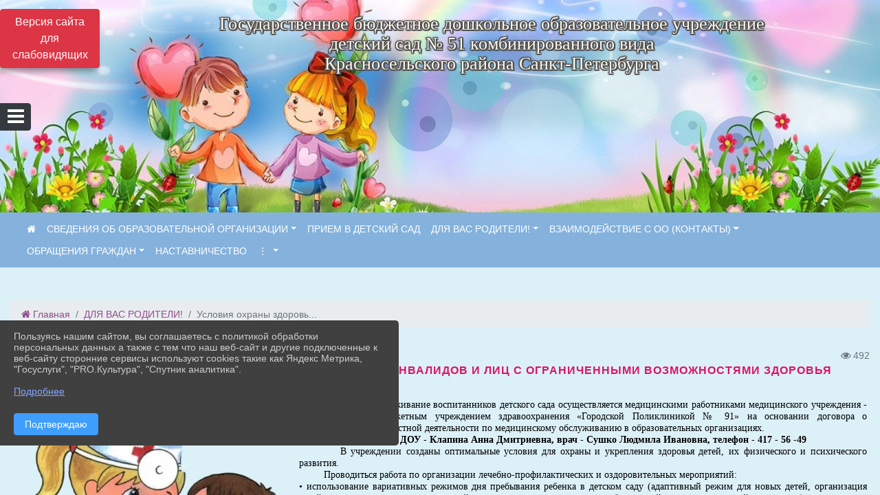

--- FILE ---
content_type: text/html; charset=utf-8
request_url: https://ds-51.ru/item/725623
body_size: 19164
content:
<!DOCTYPE html><html lang="ru" class="h-100"><head><meta charset="utf-8"><meta http-equiv="X-UA-Compatible" content="IE=edge"><meta name="viewport" content="width=device-width, initial-scale=1"><link href="https://www.leocdn.ru/uploadsForSiteId/200866/siteFavicon/2c12003e-246e-4003-b125-ee786fcf977e.png" rel="shortcut icon" type="image/x-icon"><meta name="baseStaticUrl" content="/kubcms-front/v5/master"><link rel="stylesheet" crossorigin="" href="/kubcms-front/v5/master/s/a-index-tM_7IAdW.css"><link rel="stylesheet" crossorigin="" href="/kubcms-front/v5/master/s/a-el-form-item-aOVeQJfs.css"><link rel="stylesheet" crossorigin="" href="/kubcms-front/v5/master/s/a-el-checkbox-RI4HkaMh.css"><link rel="stylesheet" crossorigin="" href="/kubcms-front/v5/master/s/a-ParentTreeSelect-vdZDJbKU.css"><link rel="stylesheet" crossorigin="" href="/kubcms-front/v5/master/s/a-HelperTool-tn0RQdqM.css"><link rel="stylesheet" crossorigin="" href="/kubcms-front/v5/master/s/a-VideoInput-DALUHr8E.css"><link rel="stylesheet" crossorigin="" href="/kubcms-front/v5/master/s/a-el-checkbox-group-D_6SYB2i.css"><link rel="stylesheet" crossorigin="" href="/kubcms-front/v5/master/s/a-index-cdla2BLU.css"><link rel="stylesheet" crossorigin="" href="/kubcms-front/v5/master/s/a-el-popover-Cktl5fHm.css"><link rel="stylesheet" crossorigin="" href="/kubcms-front/v5/master/s/a-FormPublicRender-MIpZo3OT.css"><link rel="stylesheet" crossorigin="" href="/kubcms-front/v5/master/s/a-el-date-picker-B3rLwVmC.css"><link rel="stylesheet" crossorigin="" href="/kubcms-front/v5/master/s/a-el-radio-DCrt2ktn.css"><link rel="stylesheet" crossorigin="" href="/kubcms-front/v5/master/s/a-el-pagination-BDwEpwR6.css"><link rel="stylesheet" crossorigin="" href="/kubcms-front/v5/master/s/a-el-popconfirm-Du63PGr7.css"><link rel="stylesheet" crossorigin="" href="/kubcms-front/v5/master/s/a-el-slider-DZCsS5Hk.css"><link rel="stylesheet" crossorigin="" href="/kubcms-front/v5/master/s/a-el-color-picker-ILi5dVKC.css"><link rel="stylesheet" crossorigin="" href="/kubcms-front/v5/master/s/a-el-input-number-BjNNn4iI.css"><link rel="stylesheet" crossorigin="" href="/kubcms-front/v5/master/s/a-index-DsLjyqO-.css"><link rel="stylesheet" crossorigin="" href="/kubcms-front/v5/master/s/a-SectionSettings-DWG_XLy8.css"><link rel="stylesheet" crossorigin="" href="/kubcms-front/v5/master/s/a-inSite-DsBCCkp9.css"><script type="module" crossorigin="" src="/kubcms-front/v5/master/s/e-inSite-BepcGO-G.js"></script><link rel="modulepreload" crossorigin="" href="/kubcms-front/v5/master/s/c-index-bEbJun7z.js"><link rel="modulepreload" crossorigin="" href="/kubcms-front/v5/master/s/c-el-form-item-Dxi71L-P.js"><link rel="modulepreload" crossorigin="" href="/kubcms-front/v5/master/s/c-el-checkbox-CajeHZm7.js"><link rel="modulepreload" crossorigin="" href="/kubcms-front/v5/master/s/c-vuedraggable.umd-BHhTWoBF.js"><link rel="modulepreload" crossorigin="" href="/kubcms-front/v5/master/s/c-FrontendInterfaces-BVkycfaD.js"><link rel="modulepreload" crossorigin="" href="/kubcms-front/v5/master/s/c-ParentTreeSelect-9BFWADb_.js"><link rel="modulepreload" crossorigin="" href="/kubcms-front/v5/master/s/c-index-CYQ4u1dC.js"><link rel="modulepreload" crossorigin="" href="/kubcms-front/v5/master/s/c-HelperTool-D7hxN4_b.js"><link rel="modulepreload" crossorigin="" href="/kubcms-front/v5/master/s/c-FormGroupWrapper-lKGmvqxY.js"><link rel="modulepreload" crossorigin="" href="/kubcms-front/v5/master/s/c-_baseMap-DyS895Ik.js"><link rel="modulepreload" crossorigin="" href="/kubcms-front/v5/master/s/c-map-BGkT4sNy.js"><link rel="modulepreload" crossorigin="" href="/kubcms-front/v5/master/s/c-_baseOrderBy-CY_iNDhL.js"><link rel="modulepreload" crossorigin="" href="/kubcms-front/v5/master/s/c-orderBy-Bgm9KKau.js"><link rel="modulepreload" crossorigin="" href="/kubcms-front/v5/master/s/c-VideoInput-D72-O_Gs.js"><link rel="modulepreload" crossorigin="" href="/kubcms-front/v5/master/s/c-lodash-BQl7P9W9.js"><link rel="modulepreload" crossorigin="" href="/kubcms-front/v5/master/s/c-animations-BhI5P8CS.js"><link rel="modulepreload" crossorigin="" href="/kubcms-front/v5/master/s/c-index-DQIgQm1J.js"><link rel="modulepreload" crossorigin="" href="/kubcms-front/v5/master/s/c-index-CQ56PxfO.js"><link rel="modulepreload" crossorigin="" href="/kubcms-front/v5/master/s/c-toInteger-C6xo1XSi.js"><link rel="modulepreload" crossorigin="" href="/kubcms-front/v5/master/s/c-index-D5xCMlbC.js"><link rel="modulepreload" crossorigin="" href="/kubcms-front/v5/master/s/c-FormPublicRender-CshrnIvM.js"><link rel="modulepreload" crossorigin="" href="/kubcms-front/v5/master/s/c-el-pagination-ohcjjy-B.js"><link rel="modulepreload" crossorigin="" href="/kubcms-front/v5/master/s/c-el-popconfirm-CP8G0ic0.js"><link rel="modulepreload" crossorigin="" href="/kubcms-front/v5/master/s/c-index-ndmCYBTm.js"><link rel="modulepreload" crossorigin="" href="/kubcms-front/v5/master/s/c-el-slider-neuk3Ysm.js"><link rel="modulepreload" crossorigin="" href="/kubcms-front/v5/master/s/c-index-BYuZUDxE.js"><link rel="modulepreload" crossorigin="" href="/kubcms-front/v5/master/s/c-AddOrEdit-tMhhUj6J.js"><link rel="modulepreload" crossorigin="" href="/kubcms-front/v5/master/s/c-index-yJLvgOIv.js"><link rel="modulepreload" crossorigin="" href="/kubcms-front/v5/master/s/c-index-BLOKTJfr.js"><link rel="modulepreload" crossorigin="" href="/kubcms-front/v5/master/s/c-SingleUploaderWithActions-B7OfwLLm.js"><link rel="modulepreload" crossorigin="" href="/kubcms-front/v5/master/s/c-SectionSettings-S1N5Srcd.js"><style>	body {		background: url('/kubcms-front/v5/master/img/backgrounds/color (111).png') !important;	}</style><title>Условия охраны здоровья обучающихся, в т. ч. инвалидов и лиц с ограниченными возможностями здоровья | ГБДОУ детский сад № 51 комбинированного вида Красносельского района Санкт-Петербурга</title>
<meta name="title" content="Условия охраны здоровья обучающихся, в т. ч. инвалидов и лиц с ограниченными возможностями здоровья | ГБДОУ детский сад № 51 комбинированного вида Красносельского района Санкт-Петербурга">
<meta name="keywords" content="здоровья, медицинского, детей, условия, охраны, кабинет, воспитанников, детском, саду, жизни, медицинский, обучающихся, инвалидов, ограниченными, возможност">
<meta name="description" content="Медицинское обслуживание воспитанников детского сада осуществляется медицинскими работниками медицинского учреждения - государственным бюджетным учреждением…">
<meta property="og:url" content="https://ds-51.ru/item/725623">
<meta property="og:type" content="website">
<meta property="og:title" content="Условия охраны здоровья обучающихся, в т. ч. инвалидов и лиц с ограниченными возможностями здоровья | ГБДОУ детский сад № 51 комбинированного вида Красносельского района Санкт-Петербурга">
<meta property="og:description" content="Медицинское обслуживание воспитанников детского сада осуществляется медицинскими работниками медицинского учреждения - государственным бюджетным учреждением…">
<meta property="og:image" content="https://www.leocdn.ru/uploadsForSiteId/200866/siteHeader/43accdd8-a610-496e-a47c-70d81d12113b.jpg">
<meta name="twitter:card" content="summary_large_image">
<meta property="twitter:domain" content="ds-51.ru">
<meta property="twitter:url" content="https://ds-51.ru/item/725623">
<meta name="twitter:title" content="Условия охраны здоровья обучающихся, в т. ч. инвалидов и лиц с ограниченными возможностями здоровья | ГБДОУ детский сад № 51 комбинированного вида Красносельского района Санкт-Петербурга">
<meta name="twitter:description" content="Медицинское обслуживание воспитанников детского сада осуществляется медицинскими работниками медицинского учреждения - государственным бюджетным учреждением…">
<meta name="twitter:image" content="https://www.leocdn.ru/uploadsForSiteId/200866/siteHeader/43accdd8-a610-496e-a47c-70d81d12113b.jpg"></head><body class="h-100 ptype-item_page item-id-725623 parent-id-616656"><script>
		if ((document?.cookie || '').indexOf('devMode=1') !== -1) {
			var elemDiv = document.createElement('div');
			elemDiv.style.cssText = 'position:fixed;bottom:16px;right:35px;z-index:10000;color:red;';
			elemDiv.innerText = "devMode"
			document.body.appendChild(elemDiv);
		}
				</script><style data-styled="true" data-styled-version="6.1.12">.etsVJd{color:#ccc!important;font-size:16px!important;transition:transform 0.2s;display:inline-block;}/*!sc*/
.etsVJd:hover{color:#fff!important;transform:scale(1.2);}/*!sc*/
data-styled.g1[id="sc-braxZu"]{content:"etsVJd,"}/*!sc*/
.fjwXFW img{max-height:100%;min-width:100%;vertical-align:bottom;object-fit:cover;}/*!sc*/
data-styled.g2[id="sc-gJhJTp"]{content:"fjwXFW,"}/*!sc*/
</style><style id="custom-styles-2">/* рамки для фото блок новостей */
.col-3 {
    flex: 0 0 24%;
    max-width: 100%;
    background: url("https://www.leocdn.ru/uploadsForSiteId/201411/content/c0431a07-d8b1-4f41-9cb1-e7b274d56c88.png") !important;
    background-position: left top !important;
    background-size: 100% !important;
    background-repeat: no-repeat !important;
    width: 100%;
    height: 154px;
}
.cms-block-news.left-thumb-rightanounce .row img {
    margin-top: 14px;
}
.cms-block-news.right-thumb-rightanounce .row img {
    margin-top: 14px;
}
/* рамки для фото блок новостей */

.fa-youtube-square::before, .fa-youtube-square::before {
    color: #48649D;
    width: 1%;
    background-image: url(https://www.leocdn.ru/uploadsForSiteId/200417/content/cc4cc1f2-b18b-4bdb-8525-5324fd6e67d0.png);
    content: '';
    width: 42px;
    height: 42px;
    background-size: cover;
    float: right;
}

.fa-facebook-f::before, .fa-facebook::before {
    color: #48649D;
    width: 1%;
    background-image: url(https://www.leocdn.ru/uploadsForSiteId/201172/content/fb0381a9-0cab-4400-b270-0273afac3f37.png);
    content: '';
    width: 42px;
    height: 42px;
    background-size: cover;
    float: right
}

.fa-vk::before {
    color: #48649D;
    width: 1%;
    background-image: url(https://www.leocdn.ru/uploadsForSiteId/201172/content/3dbeed6b-9956-499c-ae48-758107655c1b.png);
    content: '';
    width: 42px;
    height: 42px;
    background-size: cover;
    float: right
}
.fa-odnoklassniki-square::before {
   color: #48649D;
    width: 1%;
    background-image: url(https://www.leocdn.ru/uploadsForSiteId/201172/content/2904fc0e-c9a0-45b6-a489-ea937f865c9a.png);
    content: '';
    width: 42px;
    height: 42px;
    background-size: cover;
    float: right
}
.fa-instagram::before {
color: #48649D;
    width: 1%;
    background-image: url(https://www.leocdn.ru/uploadsForSiteId/201172/content/1057d06e-e6aa-451a-b945-926d2084f1d2.png);
    content: '';
    width: 42px;
    height: 42px;
    background-size: cover;
    float: right
}


/**********************************************************/
/************** шаблон css (основные фунции) **************/
/**********************************************************/

/*** ПОДГРУЖАЕМ GOOGLE ШРИФТЫ ***/
@import url('https://fonts.googleapis.com/css2?family=Open+Sans:wght@300&display=swap');
@import url('https://fonts.googleapis.com/css2?family=Playfair+Display:ital@1&display=swap');
@import url('https://fonts.googleapis.com/css2?family=Playfair+Display:ital@0;1&display=swap');
@import url('https://fonts.googleapis.com/css2?family=PT+Sans:ital@1&display=swap');
/*** ПОДГРУЖАЕМ GOOGLE ШРИФТЫ ***/

/*** ШРИФТЫ И СТИЛЬ ЗАГОЛОВКОВ ***/
* {
	box-sizing: border-box;
}

body {/*используем семью шрифтов в теле сайта***/
	font-family: 'Open Sans', sans-serif; 
}

.logo {/*используем семью шрифтов в шапке сайта ***/

	font-family: 'Playfair Display', serif;
}

a {
    color: #2C90AA;
    text-decoration: none;
    background-color: transparent;
}





.h3, h3 {/*стиль заголовков h3*/
	font-size: 16px;
	font-weight: bold;
	text-transform: uppercase;
	letter-spacing: 1px;
	color: #DA1564 !important;  
	 text-transform: uppercase;
}


.h4, h4 {/*стиль заголовков h4*/
	font-size: 1.3rem;
	font-weight: bold;
	color: #DA1564 !important; 
	 text-transform: uppercase;
}    

.col-md-6 .h4, h4 {/*стиль заголовков блоки (главная)*/
    color: #4d4d4d;
    font-size: 16px;
}

.col-md-3 .h4, h4 {/*стиль заголовков блоки (крайние)*/
    color: #4d4d4d;
    font-size: 16px;
}

/*** ШРИФТЫ И СТИЛЬ ЗАГОЛОВКОВ ***/

/*** ШАПКА САЙТА ***/
.head-image {
	width: 100%; /*ширина шапки*/
	background-size: cover; 
	background-image: url(null);
background: #A7CB45;
}
/* Логотип */
.line {
	width: 150px; /*ширина (размер логотипа)*/
	height: 200px; /*высота (меняется высота шапки)*/
}
/* Логотип */
/*** ШАПКА САЙТА ***/

/*** КНОПКА ВЕРТИКАЛЬНОГО МЕНЮ ***/
#show-sidebar {
	top: 150px !important; /*растояние от верхнего края*/
}
/*** КНОПКА ВЕРТИКАЛЬНОГО МЕНЮ ***/

/*** КНОПКА ПОИСК ***/
.visual-impired-button {
	margin-top: 0; /*растояние от верхнего края*/
} 

.btn-outline-success {
    color: #000;
    background-color: #fff;
    border-color: #fff;
}

.btn-outline-success:hover {
    color: #000;
    background-color: #e3e3e3;
    border-color: #fff;
}
.btn-outline-success:not(:disabled):not(.disabled).active, .btn-outline-success:not(:disabled):not(.disabled):active, .show > .btn-outline-success.dropdown-toggle {
	color: #fff;
	background-color: #405988;
	border-color: #fefffe;
}

.btn-outline-success:not(:disabled):not(.disabled).active:focus, .btn-outline-success:not(:disabled):not(.disabled):active:focus, .show > .btn-outline-success.dropdown-toggle:focus {
	box-shadow: 0 0 0 .2rem #405988;
}

.btn-outline-success.focus, .btn-outline-success:focus {
	box-shadow: 0 0 0 .2rem #405988;
}
/*** КНОПКА ПОИСК ***/

/*** ГОРИЗОНТАЛЬНОЕ МЕНЮ ***/
	.navbar-dark .navbar-nav .active > .nav-link, .navbar-dark .navbar-nav .nav-link.active, .navbar-dark .navbar-nav .nav-link.show, .navbar-dark .navbar-nav .show > .nav-link {
    color: #fff; transition: all 0.2s;}

 .navbar-dark .navbar-nav .nav-link {
    color: #fff;
}
.navbar {
    background-color: #84B2DD !important;
    color: #ffffff !important;
    font-size: 14px;
}
/*** ГОРИЗОНТАЛЬНОЕ МЕНЮ ***/

/*** ХЛЕБНЫЕ КРОШКИ ***/
.breadcrumb  a {
	color: #914D8C !important;
}

.breadcrumb a:hover {
    color: #EC65AB !important;
}

.breadcrumb  a:focus {
	color: #EC65AB  !important;
}
/*** ХЛЕБНЫЕ КРОШКИ ***/

/*** ВЕРТИКАЛЬНОЕ МЕНЮ ***/
.sidebar-brand {
	color: #DBEC65  !important;
}

.sidebar-brand a {
	color: #DBEC65  !important;
}

.sidebar-brand  a:hover {
	color: #DBEC65  !important;
}

.sidebar-brand  a:focus {
	color: #DBEC65  !important;
}

.sidebar-wrapper .sidebar-menu .active > a {
	background: #3d6286;
}

.sidebar-wrapper .sidebar-menu .sidebar-dropdown .sidebar-submenu ul {
	background: #6ca632;
}

.sidebar-wrapper {
    background: #8BAA38;
}

.sidebar-wrapper .sidebar-menu a {
	color: #ffffff !important;
}

.sidebar-wrapper .sidebar-menu a:hover {
	color: #DBEC65 !important;
}

.sidebar-wrapper .sidebar-menu a:focus {
	color: #DBEC65 !important;
}

.sidebar-menu > ul:nth-child(1) > li:nth-child(1) {
	color: #DBEC65 !important;
}

.sidebar-menu > ul:nth-child(2) > li:nth-child(1) {
	color: #DBEC65 !important;
}
/*** ВЕРТИКАЛЬНОЕ МЕНЮ ***/

.dropdown-menu.menu-sortabled.ui-sortable.show {
    margin-top: 11px;
    border-radius: 0px;
    border: 1px solid #c4acbc;
}
/*** ПОДВАЛ САЙТА ***/
footer.footer {
	border-top: 1px solid #ccc;
	background: #373636 repeat !important;
}

footer.footer a {
	color: #FFFFFF;
	text-decoration: none;
}

footer.footer a:hover {
	color: #8e8c8c;
	text-decoration: none;
}
/*** ПОДВАЛ САЙТА ***/

/*** ИНОЕ ***/
/*** ссылки в новостях центральный блок***/
html.h-100 body.h-100 div.page-wrapper.toggled.h-100 main.page-content.d-flex.flex-column.h-100.cms-all-sections div.body-container.mt-4.mb-4 div.container div.row div.col-md-6
a {
    color: #00586F;
    text-decoration: none;
    background-color: transparent;
}
/*** ссылки в новостях цб***/

/*** нз ***/
.align-items-center {
	align-items: left !important;
}
/*** нз ***/

/*** увеличение изображений при наведении ***/

/*** увеличение изображений при наведении ***/

/*** ДОПОЛНИТЕЛЬНОЕ ВЕРТИЛЬНОЕ МЕНЮ ***/
/** <!--HTML --> <div class="category-wrap">
<h3>МЕНЮ</h3>
<ul>
	<li><a href="/">О НАС</a></li>
	<li><a href="/">НОВОСТИ</a></li>
	<li><a href="/">ФОТОГАЛЕРЕЯ</a></li>
	<li><a href="/">ВИДЕОГАЛЕРЕЯ</a></li>
	<li><a href="/">ЭЛЕКТРОННАЯ ПРИЕМНАЯ</a></li>
	<li><a href="/">КОНТАКТЫ</a></li>
</ul>
<hr /></div> <!--HTML --> **/

.category-wrap {
    padding: 15px;
    background: white;
    width: 200px;
    
    font-family: "Helvetica Neue", Helvetica, Arial, sans-serif;
  }
  .category-wrap h3 {
    font-size: 16px;
    color: rgba(0,0,0,.6);
    margin: 0 0 10px;
    padding: 0 5px;
    position: relative;
  }
  .category-wrap h3::after {
      content: "";
      width: 6px;
      height: 6px;
      background: #405988;
      position: absolute;
      right: 5px;
      bottom: 2px;
      box-shadow: -8px -8px #405988, 0 -8px #405988, -8px 0 #405988;
  }
  
  .category-wrap ul {
    list-style: none;
    margin: 0;
    padding: 0; 
    border-top: 1px solid rgba(0,0,0,.3);
  }
  .category-wrap li {margin: 12px 0 0 0px;}
  .category-wrap a {
    text-decoration: none;
    display: block;  
    font-size: 13px;
    color: rgba(0,0,0,.6);
    padding: 5px;
    position: relative;
    transition: .3s linear;
      text-transform: uppercase;
  }
  .category-wrap a:after {
    content: "\1405";
    font-family: FontAwesome;
    position: absolute;
    right: 5px;
    color: white;
    transition: .2s linear;
  }
  .category-wrap a:hover {
      background: #405988;
      color: white;
  }
 
/*** ДОПОЛНИТЕЛЬНОЕ ВЕРТИЛЬНОЕ МЕНЮ ***/




html.h-100 body.h-100 div.h-100 main.page-content.d-flex.flex-column.h-100.cms-all-sections div.body-container.mt-4.mb-4 div.container div.row div.col-12.col-lg-8 div.el-card.box-card.is-always-shadow.el-card__body.mt-4.cms-block.cms-block-news h3 {
    border-bottom: 4px solid #405988 !important;
    padding-bottom: 10px !important;
    margin-bottom: 10px !important;
}

html.h-100 body.h-100 div.h-100 main.page-content.d-flex.flex-column.h-100.cms-all-sections div.body-container.mt-4.mb-4 div.container div.row div.col-12.col-lg-6.col-sm-6 div.el-card.box-card.is-always-shadow.el-card__body.mt-4.cms-block.cms-block-html h3 {
    border-bottom: 4px solid #405988 !important;
    padding-bottom: 10px !important;
    margin-bottom: 10px !important;
}


html.h-100 body.h-100 div.page-wrapper.h-100.toggled main.page-content.d-flex.flex-column.h-100.cms-all-sections div.body-container.mt-4.mb-4 div.container div.row div.col-12.col-lg-12.col-sm-12 div.el-card.box-card.is-always-shadow.el-card__body.mt-4.cms-block.cms-block-banners h3 {
        border-bottom: 4px solid #405988 !important;
    padding-bottom: 10px !important;
    margin-bottom: 10px !important;
}

html.h-100 body.h-100 div.page-wrapper.h-100.toggled main.page-content.d-flex.flex-column.h-100.cms-all-sections div.body-container.mt-4.mb-4 div.container div.row div.col-12.col-lg-4 div.el-card.box-card.is-always-shadow.el-card__body.mt-4.cms-block.cms-block-html h3 {
        border-bottom: 4px solid #405988 !important;
    padding-bottom: 10px !important;
    margin-bottom: 10px !important;
}


html.h-100 body.h-100 div.page-wrapper.h-100 main.page-content.d-flex.flex-column.h-100.cms-all-sections div.body-container.mt-4.mb-4 div.container div.row div.col-12.col-lg-12.col-sm-12 div.el-card.box-card.is-always-shadow.el-card__body.mt-4.cms-block.cms-block-banners h3 {
          border-bottom: 4px solid #405988 !important;
    padding-bottom: 10px !important;
    margin-bottom: 10px !important;
}


.body-container > div:nth-child(2) > div:nth-child(2) > div:nth-child(2) > div:nth-child(2) > h3:nth-child(1) {       border-bottom: 4px solid #405988 !important;
    padding-bottom: 10px !important;
    margin-bottom: 10px !important;
}



/*** ИНОЕ ***/</style><div class="page-wrapper h-100"><a id="show-sidebar" class="btn btn-sm btn-dark" href="#"><i class="fa fa-2x fa-bars"></i></a><nav id="sidebar" class="sidebar-wrapper"><div class="sidebar-content"><div class="sidebar-brand d-flex flex-row-reverse"><div id="close-sidebar"><i class="fa fa-times"></i></div></div><div class="sidebar-search"><form id="sidebar-search-form" action="/search"><div class="input-group"><input type="text" class="form-control search-menu" name="query" placeholder="Поиск по сайту..." value=""><div class="input-group-append" id="sidebar-search-button"><span class="input-group-text"><i class="fa fa-search" aria-hidden="true"></i></span></div></div></form></div><div class="sidebar-menu"><ul class="menu-sortabled"><li class="header-menu"><span>Главное</span></li><li id="sidebar_menu_1541974" item-id="1541974" class="sidebar-dropdown"><a href="/item/1541974"><span> ФОП ДО и ФАОП ДО</span></a><div class="sidebar-submenu"><ul class="menu-sortabled"><li id="sidebar_menu_1724547" item-id="1724547" class=""><a href="/item/1724547">ФОП ДО и ФАОП ДО в помощь педагогу</a><span style="display:none" class="move-box"><i class="fa fa-arrows"></i></span></li><li class="admin-buttons horizontal-menu" style="display:none"><div class="d-flex justify-content-around text-center"><a data-toggle="tooltip" class="nav-link w-full" data-placement="bottom" title="Список" href="/front#/content?type=menu&amp;parentId=1541974"><i class="fa fa-list"></i></a><a data-toggle="tooltip" class="nav-link w-full" data-placement="bottom" title="Добавить" href="/front#/content/add?type=menu&amp;parentId=1541974"><i class="fa fa-plus"></i></a></div></li></ul></div><span style="display:none" class="move-box"><i class="fa fa-arrows"></i></span></li><li id="sidebar_menu_617423" item-id="617423" class="sidebar-dropdown"><a href="/item/617423"><span>СИСТЕМА ОБРАЗОВАНИЯ ДЕТЕЙ С ОВЗ. ТПМПК</span></a><div class="sidebar-submenu"><ul class="menu-sortabled"><li id="sidebar_menu_1001601" item-id="1001601" class=""><a href="/item/1001601">Образование детей с ОВЗ в ГБДОУ 51</a><span style="display:none" class="move-box"><i class="fa fa-arrows"></i></span></li><li id="sidebar_menu_1001493" item-id="1001493" class=""><a href="/item/1001493">Коррекционно-развивающая работа с детьми дошкольного возраста в условиях логопункта.</a><span style="display:none" class="move-box"><i class="fa fa-arrows"></i></span></li><li class="admin-buttons horizontal-menu" style="display:none"><div class="d-flex justify-content-around text-center"><a data-toggle="tooltip" class="nav-link w-full" data-placement="bottom" title="Список" href="/front#/content?type=menu&amp;parentId=617423"><i class="fa fa-list"></i></a><a data-toggle="tooltip" class="nav-link w-full" data-placement="bottom" title="Добавить" href="/front#/content/add?type=menu&amp;parentId=617423"><i class="fa fa-plus"></i></a></div></li></ul></div><span style="display:none" class="move-box"><i class="fa fa-arrows"></i></span></li><li id="sidebar_menu_616654" item-id="616654" class="sidebar-dropdown"><a href="/item/616654"><span>ВАЖНОЕ</span></a><div class="sidebar-submenu"><ul class="menu-sortabled"><li id="sidebar_menu_639883" item-id="639883" class=""><a href="/item/639883">"Мы гордимся СВОими героями!"</a><span style="display:none" class="move-box"><i class="fa fa-arrows"></i></span></li><li id="sidebar_menu_1248764" item-id="1248764" class=""><a href="/item/1248764">Новости</a><span style="display:none" class="move-box"><i class="fa fa-arrows"></i></span></li><li id="sidebar_menu_640802" item-id="640802" class=""><a href="/item/640802">Осторожно! Коронавирус</a><span style="display:none" class="move-box"><i class="fa fa-arrows"></i></span></li><li id="sidebar_menu_925427" item-id="925427" class=""><a href="/item/925427">Осторожно! ГРИПП. Профилактика гриппа и ОРВИ!</a><span style="display:none" class="move-box"><i class="fa fa-arrows"></i></span></li><li id="sidebar_menu_882741" item-id="882741" class=""><a href="/item/882741">Система навигации в ДОУ</a><span style="display:none" class="move-box"><i class="fa fa-arrows"></i></span></li><li id="sidebar_menu_616658" item-id="616658" class=""><a href="/item/616658">Противодействие коррупции</a><span style="display:none" class="move-box"><i class="fa fa-arrows"></i></span></li><li id="sidebar_menu_616659" item-id="616659" class=""><a href="/item/616659">Безопасность</a><span style="display:none" class="move-box"><i class="fa fa-arrows"></i></span></li><li id="sidebar_menu_616657" item-id="616657" class=""><a href="/item/616657">Информационная безопасность</a><span style="display:none" class="move-box"><i class="fa fa-arrows"></i></span></li><li id="sidebar_menu_616660" item-id="616660" class=""><a href="/item/616660">Независимая оценка качества</a><span style="display:none" class="move-box"><i class="fa fa-arrows"></i></span></li><li id="sidebar_menu_639664" item-id="639664" class=""><a href="/item/639664">Мой Красносельский район</a><span style="display:none" class="move-box"><i class="fa fa-arrows"></i></span></li><li class="admin-buttons horizontal-menu" style="display:none"><div class="d-flex justify-content-around text-center"><a data-toggle="tooltip" class="nav-link w-full" data-placement="bottom" title="Список" href="/front#/content?type=menu&amp;parentId=616654"><i class="fa fa-list"></i></a><a data-toggle="tooltip" class="nav-link w-full" data-placement="bottom" title="Добавить" href="/front#/content/add?type=menu&amp;parentId=616654"><i class="fa fa-plus"></i></a></div></li></ul></div><span style="display:none" class="move-box"><i class="fa fa-arrows"></i></span></li><li id="sidebar_menu_814611" item-id="814611" class="sidebar-dropdown"><a href="/item/814611"><span>ВОТ ОНО КАКОЕ НАШЕ ЛЕТО!</span></a><div class="sidebar-submenu"><ul class="menu-sortabled"><li id="sidebar_menu_2271858" item-id="2271858" class=""><a href="/item/2271858">Самый яркий летний отдых!</a><span style="display:none" class="move-box"><i class="fa fa-arrows"></i></span></li><li id="sidebar_menu_1270892" item-id="1270892" class=""><a href="/item/1270892">Режим дня в летний период</a><span style="display:none" class="move-box"><i class="fa fa-arrows"></i></span></li><li class="admin-buttons horizontal-menu" style="display:none"><div class="d-flex justify-content-around text-center"><a data-toggle="tooltip" class="nav-link w-full" data-placement="bottom" title="Список" href="/front#/content?type=menu&amp;parentId=814611"><i class="fa fa-list"></i></a><a data-toggle="tooltip" class="nav-link w-full" data-placement="bottom" title="Добавить" href="/front#/content/add?type=menu&amp;parentId=814611"><i class="fa fa-plus"></i></a></div></li></ul></div><span style="display:none" class="move-box"><i class="fa fa-arrows"></i></span></li><li id="sidebar_menu_617331" item-id="617331" class="sidebar-dropdown"><a href="/item/617331"><span>О НАС!</span></a><div class="sidebar-submenu"><ul class="menu-sortabled"><li id="sidebar_menu_756962" item-id="756962" class=""><a href="/item/756962">Наши группы (2025/2026 учебный год)</a><span style="display:none" class="move-box"><i class="fa fa-arrows"></i></span></li><li id="sidebar_menu_756718" item-id="756718" class=""><a href="/item/756718">Специалисты</a><span style="display:none" class="move-box"><i class="fa fa-arrows"></i></span></li><li id="sidebar_menu_640006" item-id="640006" class=""><a href="/item/640006">Наша история, традиции, достижения, сотрудничество!</a><span style="display:none" class="move-box"><i class="fa fa-arrows"></i></span></li><li class="admin-buttons horizontal-menu" style="display:none"><div class="d-flex justify-content-around text-center"><a data-toggle="tooltip" class="nav-link w-full" data-placement="bottom" title="Список" href="/front#/content?type=menu&amp;parentId=617331"><i class="fa fa-list"></i></a><a data-toggle="tooltip" class="nav-link w-full" data-placement="bottom" title="Добавить" href="/front#/content/add?type=menu&amp;parentId=617331"><i class="fa fa-plus"></i></a></div></li></ul></div><span style="display:none" class="move-box"><i class="fa fa-arrows"></i></span></li><li id="sidebar_menu_1671201" item-id="1671201" class="sidebar-dropdown"><a href="/item/1671201"><span>НРАВСТВЕННО-ПАТРИОТИЧЕСКОЕ ВОСПИТАНИЕ В ДОУ</span></a><div class="sidebar-submenu"><ul class="menu-sortabled"><li id="sidebar_menu_2117009" item-id="2117009" class=""><a href="/item/2117009">Конкурс продуктов инновационной деятельности "Импульс" </a><span style="display:none" class="move-box"><i class="fa fa-arrows"></i></span></li><li id="sidebar_menu_1671203" item-id="1671203" class=""><a href="/item/1671203">Мероприятия по патриотическому воспитанию, реализуемые в ДОУ</a><span style="display:none" class="move-box"><i class="fa fa-arrows"></i></span></li><li class="admin-buttons horizontal-menu" style="display:none"><div class="d-flex justify-content-around text-center"><a data-toggle="tooltip" class="nav-link w-full" data-placement="bottom" title="Список" href="/front#/content?type=menu&amp;parentId=1671201"><i class="fa fa-list"></i></a><a data-toggle="tooltip" class="nav-link w-full" data-placement="bottom" title="Добавить" href="/front#/content/add?type=menu&amp;parentId=1671201"><i class="fa fa-plus"></i></a></div></li></ul></div><span style="display:none" class="move-box"><i class="fa fa-arrows"></i></span></li><li id="sidebar_menu_1485148" item-id="1485148" class="sidebar-dropdown"><a href="/item/1485148"><span>ПРОГРАММА «ЭКО-ШКОЛЫ/ЗЕЛЕНЫЙ ФЛАГ»</span></a><div class="sidebar-submenu"><ul class="menu-sortabled"><li id="sidebar_menu_932782" item-id="932782" class=""><a href="/item/932782">Мероприятия в рамках программы "Эко-школы/Зеленый флаг"</a><span style="display:none" class="move-box"><i class="fa fa-arrows"></i></span></li><li class="admin-buttons horizontal-menu" style="display:none"><div class="d-flex justify-content-around text-center"><a data-toggle="tooltip" class="nav-link w-full" data-placement="bottom" title="Список" href="/front#/content?type=menu&amp;parentId=1485148"><i class="fa fa-list"></i></a><a data-toggle="tooltip" class="nav-link w-full" data-placement="bottom" title="Добавить" href="/front#/content/add?type=menu&amp;parentId=1485148"><i class="fa fa-plus"></i></a></div></li></ul></div><span style="display:none" class="move-box"><i class="fa fa-arrows"></i></span></li><li id="sidebar_menu_616650" item-id="616650" class="sidebar-dropdown"><a href="/item/616650"><span>МЕРОПРИЯТИЯ</span></a><div class="sidebar-submenu"><ul class="menu-sortabled"><li id="sidebar_menu_1227577" item-id="1227577" class=""><a href="/item/1227577">проект "Разделяй и Умножай!"</a><span style="display:none" class="move-box"><i class="fa fa-arrows"></i></span></li><li id="sidebar_menu_1655042" item-id="1655042" class=""><a href="/item/1655042">Веселые краски детства 24/25 </a><span style="display:none" class="move-box"><i class="fa fa-arrows"></i></span></li><li id="sidebar_menu_1655041" item-id="1655041" class=""><a href="/item/1655041">Веселые краски детства 22/23</a><span style="display:none" class="move-box"><i class="fa fa-arrows"></i></span></li><li id="sidebar_menu_700647" item-id="700647" class=""><a href="/item/700647">Представление педагогического опыта</a><span style="display:none" class="move-box"><i class="fa fa-arrows"></i></span></li><li class="admin-buttons horizontal-menu" style="display:none"><div class="d-flex justify-content-around text-center"><a data-toggle="tooltip" class="nav-link w-full" data-placement="bottom" title="Список" href="/front#/content?type=menu&amp;parentId=616650"><i class="fa fa-list"></i></a><a data-toggle="tooltip" class="nav-link w-full" data-placement="bottom" title="Добавить" href="/front#/content/add?type=menu&amp;parentId=616650"><i class="fa fa-plus"></i></a></div></li></ul></div><span style="display:none" class="move-box"><i class="fa fa-arrows"></i></span></li><li id="sidebar_menu_756791" item-id="756791" class="sidebar-dropdown"><a href="/item/756791"><span>ИНФОРМАЦИЯ ДЛЯ СОТРУДНИКОВ</span></a><div class="sidebar-submenu"><ul class="menu-sortabled"><li id="sidebar_menu_2350686" item-id="2350686" class=""><a href="/item/2350686">Снижение бюрократической нагрузки на педагогов дошкольного образования</a><span style="display:none" class="move-box"><i class="fa fa-arrows"></i></span></li><li id="sidebar_menu_2374858" item-id="2374858" class=""><a href="/item/2374858">Виртуальный методический кабинет</a><span style="display:none" class="move-box"><i class="fa fa-arrows"></i></span></li><li id="sidebar_menu_813394" item-id="813394" class=""><a href="/item/813394">Аттестация педагогических работников</a><span style="display:none" class="move-box"><i class="fa fa-arrows"></i></span></li><li id="sidebar_menu_678450" item-id="678450" class=""><a href="/item/678450">Профсоюз для работников</a><span style="display:none" class="move-box"><i class="fa fa-arrows"></i></span></li><li id="sidebar_menu_640005" item-id="640005" class=""><a href="/item/640005">Профессиональный стандарт</a><span style="display:none" class="move-box"><i class="fa fa-arrows"></i></span></li><li id="sidebar_menu_756834" item-id="756834" class=""><a href="/item/756834">Информационно-образовательные ресурсы</a><span style="display:none" class="move-box"><i class="fa fa-arrows"></i></span></li><li class="admin-buttons horizontal-menu" style="display:none"><div class="d-flex justify-content-around text-center"><a data-toggle="tooltip" class="nav-link w-full" data-placement="bottom" title="Список" href="/front#/content?type=menu&amp;parentId=756791"><i class="fa fa-list"></i></a><a data-toggle="tooltip" class="nav-link w-full" data-placement="bottom" title="Добавить" href="/front#/content/add?type=menu&amp;parentId=756791"><i class="fa fa-plus"></i></a></div></li></ul></div><span style="display:none" class="move-box"><i class="fa fa-arrows"></i></span></li><li id="sidebar_menu_1298205" item-id="1298205" class="sidebar-dropdown"><a href="/item/1298205"><span>ЧАСТО ЗАДАВАЕМЫЕ ВОПРОСЫ</span></a><div class="sidebar-submenu"><ul class="menu-sortabled"><li id="sidebar_menu_1301330" item-id="1301330" class=""><a href="/item/1301330">Как организуется питание в детском саду?</a><span style="display:none" class="move-box"><i class="fa fa-arrows"></i></span></li><li id="sidebar_menu_1300810" item-id="1300810" class=""><a href="/item/1300810">Какие документы необходимо предоставить при зачислении ребенка в ДОУ? </a><span style="display:none" class="move-box"><i class="fa fa-arrows"></i></span></li><li id="sidebar_menu_1302970" item-id="1302970" class=""><a href="/item/1302970">Как подготовить ребенка к посещению детского сада?</a><span style="display:none" class="move-box"><i class="fa fa-arrows"></i></span></li><li id="sidebar_menu_1300808" item-id="1300808" class=""><a href="/item/1300808">Как попасть в детский сад?</a><span style="display:none" class="move-box"><i class="fa fa-arrows"></i></span></li><li id="sidebar_menu_1310321" item-id="1310321" class=""><a href="/item/1310321">Как попасть в логопедическую группу?</a><span style="display:none" class="move-box"><i class="fa fa-arrows"></i></span></li><li class="admin-buttons horizontal-menu" style="display:none"><div class="d-flex justify-content-around text-center"><a data-toggle="tooltip" class="nav-link w-full" data-placement="bottom" title="Список" href="/front#/content?type=menu&amp;parentId=1298205"><i class="fa fa-list"></i></a><a data-toggle="tooltip" class="nav-link w-full" data-placement="bottom" title="Добавить" href="/front#/content/add?type=menu&amp;parentId=1298205"><i class="fa fa-plus"></i></a></div></li></ul></div><span style="display:none" class="move-box"><i class="fa fa-arrows"></i></span></li><li class="admin-buttons horizontal-menu" style="display:none"><div class="d-flex justify-content-around text-center"><a data-toggle="tooltip" class="nav-link w-full" data-placement="bottom" title="Список" href="/front#/content?type=menu&amp;parentId=867054"><i class="fa fa-list"></i></a><a data-toggle="tooltip" class="nav-link w-full" data-placement="bottom" title="Добавить" href="/front#/content/add?type=menu&amp;parentId=867054"><i class="fa fa-plus"></i></a></div></li></ul><ul><li class="header-menu"><span>Дополнительно</span></li><li class=""><a href="/map"><span>Карта сайта</span></a></li><li class=""><a href="/search"><span>Поиск</span></a></li></ul></div></div></nav><div class="visual-impired-button" itemprop="copy" style="padding:3px 0"><a style="margin-top:10px" href="#" class="btn btn-danger spec bvi-open" aria-label="Включить версию для слабовидящих">Версия сайта для слабовидящих</a></div><main class="page-content d-flex flex-column h-100 cms-all-sections" id="allrecords"><div data-section-id="1944" data-section-type="header" data-section-comment="" data-section-visible="1" class="bvi-tts" id="rec1944"><div class="head-image" style="width:100%;background-size:cover;background-image:url('https://www.leocdn.ru/uploadsForSiteId/200866/siteHeader/43accdd8-a610-496e-a47c-70d81d12113b.jpg')"><div style="position:relative;padding-bottom:26px;padding-top:20px" class="container"><div class="d-flex align-items-center justify-content-between"><div class="line" style="padding:0px"><div style="padding:12px 9px 0 10px"><img src="https://www.leocdn.ru/uploadsForSiteId/164595/siteHeader/0c076bc2-58ce-47d1-aea8-bb23c7435778.png" loading="lazy"></div></div><div class="logo"><div><script type="text/javascript" src="//esir.gov.spb.ru/static/widget/js/widget.js" charset="utf-8"></script>

<p style="text-align: center;"><font face="Monotype Corsiva"><span style="color:rgba(255, 249, 239, 1);"><span style="text-shadow: #505050 2px 0px, #505050 2px 2px, #505050 0px 2px, #505050 -1px 1px, #505050 -1px 0px, #505050 -1px -1px, #505050 0px -1px, #505050 1px -1px, #505050 0 0 3px, #505050 0 0 3px, #505050 0 0 3px, #505050 0 0 3px; font-size: 26px; ">Государственное бюджетное дошкольное образовательное учреждение<br> детский сад № 51 комбинированного вида <br>Красносельского района Санкт-Петербурга </span></span></font></p>
<br><br>
<br><br>
<br><br>
<br><br>
<br><br></div><div>   </div></div><div></div></div></div></div><nav class="navbar navbar-expand-sm navbar-dark" style="background-color:#343a40"><div class="container-fluid"><button class="navbar-toggler" type="button" data-toggle="collapse" data-target="#navbarsExample03" aria-controls="navbarsExample03" aria-expanded="false" aria-label="Развернуть наигацию"><span class="navbar-toggler-icon"></span></button><div class="collapse navbar-collapse visible" id="navbarsExample03"><ul class="navbar-nav mr-auto menu-sortabled"><li class="nav-item"><a class="nav-link" href="/"><i class="fa fa-home"></i></a></li><li class="nav-item dropdown" id="menu_616636" item-id="616636"><a class="nav-link dropdown-toggle" href="/sveden" id="dropdown03" data-toggle="dropdown" aria-haspopup="true" aria-expanded="false">СВЕДЕНИЯ ОБ ОБРАЗОВАТЕЛЬНОЙ ОРГАНИЗАЦИИ</a><ul class="dropdown-menu menu-sortabled" aria-labelledby="dropdown03"><li id="menu_616638" item-id="616638"><a class="dropdown-item" href="/sveden/common">01. Основные сведения</a><span style="display:none" class="move-box"><i class="fa fa-arrows"></i></span></li><li id="menu_616639" item-id="616639"><a class="dropdown-item" href="/sveden/struct">02. Структура и органы управления образовательной организацией</a><span style="display:none" class="move-box"><i class="fa fa-arrows"></i></span></li><li id="menu_803275" item-id="803275"><a class="dropdown-item" href="/sveden/document">03. Документы</a><span style="display:none" class="move-box"><i class="fa fa-arrows"></i></span></li><li id="menu_645563" item-id="645563"><a class="dropdown-item" href="/sveden/education">04. Образование</a><span style="display:none" class="move-box"><i class="fa fa-arrows"></i></span></li><li id="menu_616643" item-id="616643"><a class="dropdown-item" href="/sveden/managers">05. Руководство</a><span style="display:none" class="move-box"><i class="fa fa-arrows"></i></span></li><li id="menu_1931353" item-id="1931353"><a class="dropdown-item" href="/sveden/employees">06. Педагогический состав</a><span style="display:none" class="move-box"><i class="fa fa-arrows"></i></span></li><li id="menu_616648" item-id="616648"><a class="dropdown-item" href="/sveden/objects">07. Материально-техническое обеспечение и оснащенность образовательного процесса. Доступная среда</a><span style="display:none" class="move-box"><i class="fa fa-arrows"></i></span></li><li id="menu_616644" item-id="616644"><a class="dropdown-item" href="/sveden/paid_edu">08. Платные образовательные услуги</a><span style="display:none" class="move-box"><i class="fa fa-arrows"></i></span></li><li id="menu_616646" item-id="616646"><a class="dropdown-item" href="/sveden/budget">09. Финансово-хозяйственная деятельность</a><span style="display:none" class="move-box"><i class="fa fa-arrows"></i></span></li><li id="menu_616647" item-id="616647"><a class="dropdown-item" href="/sveden/vacant">10. Вакантные места для приема (перевода) обучающихся</a><span style="display:none" class="move-box"><i class="fa fa-arrows"></i></span></li><li id="menu_616645" item-id="616645"><a class="dropdown-item" href="/sveden/grants">11. Стипендии и меры поддержки обучающихся</a><span style="display:none" class="move-box"><i class="fa fa-arrows"></i></span></li><li id="menu_616637" item-id="616637"><a class="dropdown-item" href="/sveden/inter">12. Международное сотрудничество</a><span style="display:none" class="move-box"><i class="fa fa-arrows"></i></span></li><li id="menu_1298028" item-id="1298028"><a class="dropdown-item" href="/sveden/catering">13. Организация питания в образовательной организации</a><span style="display:none" class="move-box"><i class="fa fa-arrows"></i></span></li><li id="menu_616642" item-id="616642"><a class="dropdown-item" href="/sveden/eduStandarts">14. Образовательные стандарты и требования</a><span style="display:none" class="move-box"><i class="fa fa-arrows"></i></span></li><li class="mx-3 admin-buttons horizontal-menu" style="display:none"><div class="d-flex justify-content-around text-center"><a data-toggle="tooltip" class="nav-link w-full" data-placement="bottom" title="Список" href="/front#/content?type=menu&amp;parentId=616636"><i class="fa fa-list"></i></a><a data-toggle="tooltip" class="nav-link w-full" data-placement="bottom" title="Добавить" href="/front#/content/add?type=menu&amp;parentId=616636"><i class="fa fa-plus"></i></a></div></li></ul><span style="display:none" class="move-box"><i class="fa fa-arrows"></i></span></li><li class="nav-item" id="menu_639877" item-id="639877"><a href="/item/639877" class="nav-link">ПРИЕМ В ДЕТСКИЙ САД</a><span style="display:none" class="move-box"><i class="fa fa-arrows"></i></span></li><li class="nav-item dropdown" id="menu_616656" item-id="616656"><a class="nav-link dropdown-toggle" href="/item/616656" id="dropdown03" data-toggle="dropdown" aria-haspopup="true" aria-expanded="false">ДЛЯ ВАС РОДИТЕЛИ!</a><ul class="dropdown-menu menu-sortabled" aria-labelledby="dropdown03"><li id="menu_1724297" item-id="1724297"><a class="dropdown-item" href="/item/1724297">Ознакомление родителей (законных представителей) с ФОП и ФАОП ДО</a><span style="display:none" class="move-box"><i class="fa fa-arrows"></i></span></li><li id="menu_1984630" item-id="1984630"><a class="dropdown-item" href="/item/1984630">Качество питания в ДОУ</a><span style="display:none" class="move-box"><i class="fa fa-arrows"></i></span></li><li id="menu_639881" item-id="639881"><a class="dropdown-item" href="/item/639881">Распорядительные документы о зачислении воспитанников в ДОУ в 2025 году</a><span style="display:none" class="move-box"><i class="fa fa-arrows"></i></span></li><li id="menu_725623" item-id="725623"><a class="dropdown-item active" href="/item/725623">Условия охраны здоровья обучающихся, в т. ч. инвалидов и лиц с ограниченными возможностями здоровья</a><span style="display:none" class="move-box"><i class="fa fa-arrows"></i></span></li><li id="menu_639885" item-id="639885"><a class="dropdown-item" href="/item/639885">Родительская плата за детский сад</a><span style="display:none" class="move-box"><i class="fa fa-arrows"></i></span></li><li id="menu_1046872" item-id="1046872"><a class="dropdown-item" href="/item/1046872">Анкета для родителей/ законных представителей обучающихся в ДОУ</a><span style="display:none" class="move-box"><i class="fa fa-arrows"></i></span></li><li id="menu_1045616" item-id="1045616"><a class="dropdown-item" href="/item/1045616">Проездной билет для детей старше 7 лет</a><span style="display:none" class="move-box"><i class="fa fa-arrows"></i></span></li><li id="menu_1254220" item-id="1254220"><a class="dropdown-item" href="/item/1254220">Дополнительное образование </a><span style="display:none" class="move-box"><i class="fa fa-arrows"></i></span></li><li id="menu_640021" item-id="640021"><a class="dropdown-item" href="/item/640021">Горячая линия</a><span style="display:none" class="move-box"><i class="fa fa-arrows"></i></span></li><li id="menu_639876" item-id="639876"><a class="dropdown-item" href="/item/639876">Электронная запись в детский сад</a><span style="display:none" class="move-box"><i class="fa fa-arrows"></i></span></li><li id="menu_639889" item-id="639889"><a class="dropdown-item" href="/item/639889">Родителям будущих первоклассников</a><span style="display:none" class="move-box"><i class="fa fa-arrows"></i></span></li><li id="menu_752862" item-id="752862"><a class="dropdown-item" href="/item/752862">Школа Здоровья!</a><span style="display:none" class="move-box"><i class="fa fa-arrows"></i></span></li><li class="mx-3 admin-buttons horizontal-menu" style="display:none"><div class="d-flex justify-content-around text-center"><a data-toggle="tooltip" class="nav-link w-full" data-placement="bottom" title="Список" href="/front#/content?type=menu&amp;parentId=616656"><i class="fa fa-list"></i></a><a data-toggle="tooltip" class="nav-link w-full" data-placement="bottom" title="Добавить" href="/front#/content/add?type=menu&amp;parentId=616656"><i class="fa fa-plus"></i></a></div></li></ul><span style="display:none" class="move-box"><i class="fa fa-arrows"></i></span></li><li class="nav-item dropdown" id="menu_1344008" item-id="1344008"><a class="nav-link dropdown-toggle" href="/item/1344008" id="dropdown03" data-toggle="dropdown" aria-haspopup="true" aria-expanded="false">ВЗАИМОДЕЙСТВИЕ С ОО (КОНТАКТЫ)</a><ul class="dropdown-menu menu-sortabled" aria-labelledby="dropdown03"><li id="menu_616669" item-id="616669"><a class="dropdown-item" href="/item/616669">Адрес и схема проезда</a><span style="display:none" class="move-box"><i class="fa fa-arrows"></i></span></li><li id="menu_616668" item-id="616668"><a class="dropdown-item" href="/item/616668">Электронная форма для внесения предложений</a><span style="display:none" class="move-box"><i class="fa fa-arrows"></i></span></li><li class="mx-3 admin-buttons horizontal-menu" style="display:none"><div class="d-flex justify-content-around text-center"><a data-toggle="tooltip" class="nav-link w-full" data-placement="bottom" title="Список" href="/front#/content?type=menu&amp;parentId=1344008"><i class="fa fa-list"></i></a><a data-toggle="tooltip" class="nav-link w-full" data-placement="bottom" title="Добавить" href="/front#/content/add?type=menu&amp;parentId=1344008"><i class="fa fa-plus"></i></a></div></li></ul><span style="display:none" class="move-box"><i class="fa fa-arrows"></i></span></li><li class="nav-item dropdown" id="menu_616661" item-id="616661"><a class="nav-link dropdown-toggle" href="/item/616661" id="dropdown03" data-toggle="dropdown" aria-haspopup="true" aria-expanded="false">ОБРАЩЕНИЯ ГРАЖДАН</a><ul class="dropdown-menu menu-sortabled" aria-labelledby="dropdown03"><li id="menu_616662" item-id="616662"><a class="dropdown-item" href="/item/616662">01. Личный прием граждан</a><span style="display:none" class="move-box"><i class="fa fa-arrows"></i></span></li><li id="menu_616664" item-id="616664"><a class="dropdown-item" href="/item/616664">02. Форма для обращения</a><span style="display:none" class="move-box"><i class="fa fa-arrows"></i></span></li><li id="menu_616665" item-id="616665"><a class="dropdown-item" href="/item/616665">03. Письменные обращения</a><span style="display:none" class="move-box"><i class="fa fa-arrows"></i></span></li><li id="menu_1300775" item-id="1300775"><a class="dropdown-item" href="/item/1300775">04. Анкета для опроса мнения о качестве оказания услуг</a><span style="display:none" class="move-box"><i class="fa fa-arrows"></i></span></li><li id="menu_1300803" item-id="1300803"><a class="dropdown-item" href="/item/1300803">05. Иные дистанционные способы взаимодействия с получателями услуг</a><span style="display:none" class="move-box"><i class="fa fa-arrows"></i></span></li><li id="menu_1819797" item-id="1819797"><a class="dropdown-item" href="/item/1819797">06. Педагог-психолог </a><span style="display:none" class="move-box"><i class="fa fa-arrows"></i></span></li><li class="mx-3 admin-buttons horizontal-menu" style="display:none"><div class="d-flex justify-content-around text-center"><a data-toggle="tooltip" class="nav-link w-full" data-placement="bottom" title="Список" href="/front#/content?type=menu&amp;parentId=616661"><i class="fa fa-list"></i></a><a data-toggle="tooltip" class="nav-link w-full" data-placement="bottom" title="Добавить" href="/front#/content/add?type=menu&amp;parentId=616661"><i class="fa fa-plus"></i></a></div></li></ul><span style="display:none" class="move-box"><i class="fa fa-arrows"></i></span></li><li class="nav-item" id="menu_1699319" item-id="1699319"><a href="/item/1699319" class="nav-link">НАСТАВНИЧЕСТВО</a><span style="display:none" class="move-box"><i class="fa fa-arrows"></i></span></li><li class="nav-item dropdown" id="menu_867054" item-id="867054"><a class="nav-link dropdown-toggle" href="/item/867054" id="dropdown03" data-toggle="dropdown" aria-haspopup="true" aria-expanded="false"> ⋮ </a><ul class="dropdown-menu menu-sortabled" aria-labelledby="dropdown03"><li id="menu_1541974" item-id="1541974"><a class="dropdown-item" href="/item/1541974"> ФОП ДО и ФАОП ДО</a><span style="display:none" class="move-box"><i class="fa fa-arrows"></i></span></li><li id="menu_617423" item-id="617423"><a class="dropdown-item" href="/item/617423">СИСТЕМА ОБРАЗОВАНИЯ ДЕТЕЙ С ОВЗ. ТПМПК</a><span style="display:none" class="move-box"><i class="fa fa-arrows"></i></span></li><li id="menu_616654" item-id="616654"><a class="dropdown-item" href="/item/616654">ВАЖНОЕ</a><span style="display:none" class="move-box"><i class="fa fa-arrows"></i></span></li><li id="menu_814611" item-id="814611"><a class="dropdown-item" href="/item/814611">ВОТ ОНО КАКОЕ НАШЕ ЛЕТО!</a><span style="display:none" class="move-box"><i class="fa fa-arrows"></i></span></li><li id="menu_617331" item-id="617331"><a class="dropdown-item" href="/item/617331">О НАС!</a><span style="display:none" class="move-box"><i class="fa fa-arrows"></i></span></li><li id="menu_1671201" item-id="1671201"><a class="dropdown-item" href="/item/1671201">НРАВСТВЕННО-ПАТРИОТИЧЕСКОЕ ВОСПИТАНИЕ В ДОУ</a><span style="display:none" class="move-box"><i class="fa fa-arrows"></i></span></li><li id="menu_1485148" item-id="1485148"><a class="dropdown-item" href="/item/1485148">ПРОГРАММА «ЭКО-ШКОЛЫ/ЗЕЛЕНЫЙ ФЛАГ»</a><span style="display:none" class="move-box"><i class="fa fa-arrows"></i></span></li><li id="menu_616650" item-id="616650"><a class="dropdown-item" href="/item/616650">МЕРОПРИЯТИЯ</a><span style="display:none" class="move-box"><i class="fa fa-arrows"></i></span></li><li id="menu_756791" item-id="756791"><a class="dropdown-item" href="/item/756791">ИНФОРМАЦИЯ ДЛЯ СОТРУДНИКОВ</a><span style="display:none" class="move-box"><i class="fa fa-arrows"></i></span></li><li id="menu_1298205" item-id="1298205"><a class="dropdown-item" href="/item/1298205">ЧАСТО ЗАДАВАЕМЫЕ ВОПРОСЫ</a><span style="display:none" class="move-box"><i class="fa fa-arrows"></i></span></li><li class="mx-3 admin-buttons horizontal-menu" style="display:none"><div class="d-flex justify-content-around text-center"><a data-toggle="tooltip" class="nav-link w-full" data-placement="bottom" title="Список" href="/front#/content?type=menu&amp;parentId=867054"><i class="fa fa-list"></i></a><a data-toggle="tooltip" class="nav-link w-full" data-placement="bottom" title="Добавить" href="/front#/content/add?type=menu&amp;parentId=867054"><i class="fa fa-plus"></i></a></div></li></ul><span style="display:none" class="move-box"><i class="fa fa-arrows"></i></span></li><li class="admin-buttons horizontal-menu" style="display:none"><div class="d-flex justify-content-around text-center"><a data-toggle="tooltip" class="nav-link w-full" data-placement="bottom" title="Список" href="/front#/content?type=menu&amp;parentIdIsNull=true"><i class="fa fa-list"></i></a><a data-toggle="tooltip" class="nav-link w-full" data-placement="bottom" title="Добавить" href="/front#/content/add?type=menu&amp;parentIdIsNull=true"><i class="fa fa-plus"></i></a></div></li></ul></div></div></nav></div><div data-section-id="1945" data-section-type="body" data-section-comment="" data-section-visible="1" class="bvi-tts body-container mt-4 mb-4" id="rec1945"><div class="container"><div class="row"><div class="col-md-12"><div>
<div class="kubcms-admin-comp" component="ColumnHeader" :column="9"></div>
</div><div data-block-id="58691" class="bvi-tts mt-4 cms-block cms-block-content"><div><div class="kubcms-admin-comp" component="BlockEditButton" :id="58691"></div></div><div class="row mb-2"><div class="col-12"><nav aria-label="breadcrumb"><ol class="breadcrumb"><li class="breadcrumb-item active" aria-current="page"><a href="/"><i class="fa fa-home"></i> Главная</a></li><li class="breadcrumb-item"><a href="/item/616656">ДЛЯ ВАС РОДИТЕЛИ!</a></li><li class="breadcrumb-item active" aria-current="page">Условия охраны здоровь...</li></ol></nav></div></div><div class="row mb-2"><div class="col-12"><div>
						<div class="kubcms-admin-comp" component="AdminContentPanel" id="725623"></div>
						</div></div></div><div class="mb-2"><div class="d-flex justify-content-between mb-1"><div></div><div style="min-width:30px"><span class="total-all-page-views text-muted" title="Кол-во просмотров" style="cursor:help"><i class="fa fa-eye"></i> 492</span></div></div><h3 class="text-center mb-4">Условия охраны здоровья обучающихся, в т. ч. инвалидов и лиц с ограниченными возможностями здоровья</h3></div><div class="row"><div class="col-sm-4 pr-sm-1 templater-content-block"><div class="my-2"></div><div class="my-2"><div class="sc-gJhJTp fjwXFW block-content-photogallery"><div class="blueimp-gallery blueimp-gallery-controls blueimp-gallery-contain" aria-label="image gallery" aria-modal="true" role="dialog"><div class="slides" aria-live="polite"></div><h3 class="title"></h3><a class="prev" aria-controls="blueimp-gallery" aria-label="Предидущий слайд" aria-keyshortcuts="ArrowLeft"></a><a class="next" aria-controls="blueimp-gallery" aria-label="Следующий слайд" aria-keyshortcuts="ArrowRight"></a><a class="close" aria-controls="blueimp-gallery" aria-label="close" aria-keyshortcuts="Escape"></a><a class="play-pause" aria-controls="blueimp-gallery" aria-label="play slideshow" aria-keyshortcuts="Space" aria-pressed="false" role="button"></a><ol class="indicator"></ol></div><div class="col-12"><div class="row block-content-photogallery-imglist"><a href="/image-resizer/S_SPClMLMsAzRBUaHkgnvgSd8sI5LK9E2ik-xwvC%2Ffit-in%2F1024x1024%2Ffilters%3Aquality(80)%3Aformat(webp)%2F782329.selcdn.ru%2Fleonardo%2FuploadsForSiteId%2F200866%2Fcontent%2Fd77bc46f-52bf-4e58-b782-4d60d5edd0b1.png" title="медсестра.png" class="col-sm-12 px-0 d-flex"><img src="/image-resizer/TxSLm4Y_OSriu4iJuHXHnPNbJ3uvw3LQHcy7qdrs%2Ffit-in%2F700x700%2Ffilters%3Aquality(80)%3Aformat(webp)%2F782329.selcdn.ru%2Fleonardo%2FuploadsForSiteId%2F200866%2Fcontent%2Fd77bc46f-52bf-4e58-b782-4d60d5edd0b1.png" alt="медсестра.png" loading="lazy"></a><a href="/image-resizer/JhtQxEqxe1lUxsLJUrBCB63EkIVmzyG5PHcBnteZ%2Ffit-in%2F1024x1024%2Ffilters%3Aquality(80)%3Aformat(webp)%2F782329.selcdn.ru%2Fleonardo%2FuploadsForSiteId%2F200866%2Fcontent%2F9c13057c-fe0c-40b8-b6fb-9ad4a5599ad7.jpg" title="мед кабинет" class="col-sm-4 px-0 d-flex"><img src="/image-resizer/tFJrIS9iPitHqEuORCPr9d49I7aG3AQM2g_Kf2pD%2Ffit-in%2F700x700%2Ffilters%3Aquality(80)%3Aformat(webp)%2F782329.selcdn.ru%2Fleonardo%2FuploadsForSiteId%2F200866%2Fcontent%2F9c13057c-fe0c-40b8-b6fb-9ad4a5599ad7.jpg" alt="мед кабинет" loading="lazy"></a><a href="/image-resizer/B3_mYIt-sfZlJeoRVGUMK3SYATsAMf_41YNkvHPq%2Ffit-in%2F1024x1024%2Ffilters%3Aquality(80)%3Aformat(webp)%2F782329.selcdn.ru%2Fleonardo%2FuploadsForSiteId%2F200866%2Fcontent%2Fc84d4f8a-d94e-4826-9dfb-aa26c6015e50.jpg" title="мед кабинет2" class="col-sm-4 px-0 d-flex"><img src="/image-resizer/aAMMJmqIWQAw4LpugKeeZE-RLyesGaKFAecsoQQP%2Ffit-in%2F700x700%2Ffilters%3Aquality(80)%3Aformat(webp)%2F782329.selcdn.ru%2Fleonardo%2FuploadsForSiteId%2F200866%2Fcontent%2Fc84d4f8a-d94e-4826-9dfb-aa26c6015e50.jpg" alt="мед кабинет2" loading="lazy"></a><a href="/image-resizer/J0suarX002OaCo8vNQ29VmVRSi8kZlFv7mW99g3-%2Ffit-in%2F1024x1024%2Ffilters%3Aquality(80)%3Aformat(webp)%2F782329.selcdn.ru%2Fleonardo%2FuploadsForSiteId%2F200866%2Fcontent%2Fc821e45f-81be-4473-b367-9edf7dc9bbbd.jpg" title="медкабинет3" class="col-sm-4 px-0 d-flex"><img src="/image-resizer/xYCFdCBIA2CfSj8qwiHLxF-JqbYBs89J4Opeoypb%2Ffit-in%2F700x700%2Ffilters%3Aquality(80)%3Aformat(webp)%2F782329.selcdn.ru%2Fleonardo%2FuploadsForSiteId%2F200866%2Fcontent%2Fc821e45f-81be-4473-b367-9edf7dc9bbbd.jpg" alt="медкабинет3" loading="lazy"></a></div></div></div></div><div class="my-2"></div></div><div class="col-sm-8 pl-sm-1 templater-content-block"><div class="my-2"><div class="row"><div class="col-12"><div style="padding:0 4px"><p class="MsoNoSpacing" style="text-align:justify; margin:0cm 0cm 0.0001pt"><span style="color:#000000;"><span style="font-size:14px;"><span style="line-height:115%"><span style="font-family:Calibri,sans-serif"><span style="line-height:115%"><span style="font-family:&quot;Tahoma&quot;,&quot;sans-serif&quot;">&nbsp; &nbsp; Медицинское обслуживание воспитанников детского сада осуществляется медицинскими работниками медицинского учреждения - государственным бюджетным учреждением здравоохранения «Городской Поликлиникой № 91» на основании договора о сотрудничестве и совместной деятельности по медицинскому обслуживанию в образовательных организациях. </span></span></span></span></span></span></p>

<p class="MsoNoSpacing" style="text-align:justify; margin:0cm 0cm 0.0001pt"><span style="color:#000000;"><span style="font-size:14px;"><span style="line-height:115%"><span style="font-family:Calibri,sans-serif"><span style="line-height:115%"><span style="font-family:&quot;Tahoma&quot;,&quot;sans-serif&quot;"><strong>Медицинская сестра в ДОУ - Клапина Анна Дмитриевна, врач - Сушко Людмила Ивановна, т</strong><strong>елефон&nbsp;- 417 - 56 -49</strong></span></span></span></span></span></span></p>

<p class="MsoNoSpacing" style="text-align:justify; margin:0cm 0cm 0.0001pt"><span style="color:#000000;"><span style="font-size:14px;"><span style="line-height:115%"><span style="font-family:Calibri,sans-serif"><span style="line-height:115%"><span style="font-family:&quot;Tahoma&quot;,&quot;sans-serif&quot;">&nbsp;&nbsp;&nbsp;&nbsp;&nbsp;&nbsp;&nbsp;&nbsp; В учреждении созданы оптимальные условия для охраны и укрепления здоровья детей, их физического и психического развития. </span></span></span></span></span></span></p>

<p class="MsoNoSpacing" style="text-align:justify; margin:0cm 0cm 0.0001pt"><span style="color:#000000;"><span style="font-size:14px;"><span style="line-height:115%"><span style="font-family:Calibri,sans-serif"><span style="line-height:115%"><span style="font-family:&quot;Tahoma&quot;,&quot;sans-serif&quot;">&nbsp;&nbsp;&nbsp;&nbsp;&nbsp;&nbsp;&nbsp;&nbsp; Проводиться работа по организации лечебно-профилактических и оздоровительных мероприятий: </span></span></span></span></span></span></p>

<p class="MsoNoSpacing" style="text-align:justify; margin:0cm 0cm 0.0001pt"><span style="color:#000000;"><span style="font-size:14px;"><span style="line-height:115%"><span style="font-family:Calibri,sans-serif"><span style="line-height:115%"><span style="font-family:&quot;Tahoma&quot;,&quot;sans-serif&quot;">• использование вариативных режимов дня пребывания ребенка в детском саду (адаптивный режим для новых детей, организация детей в дни карантина, развлекательный режим во время «каникул», способствующий снятию накопившейся усталости); </span></span></span></span></span></span></p>

<p class="MsoNoSpacing" style="text-align:justify; margin:0cm 0cm 0.0001pt"><span style="color:#000000;"><span style="font-size:14px;"><span style="line-height:115%"><span style="font-family:Calibri,sans-serif"><span style="line-height:115%"><span style="font-family:&quot;Tahoma&quot;,&quot;sans-serif&quot;">• разнообразные виды организации режима двигательной активности ребенка (утренняя гимнастика, физкультурные занятия, физкультминутки, бодрящая гимнастика, физкультурные досуги, спортивные праздники, ритмопластика, самостоятельная двигательная деятельность); </span></span></span></span></span></span></p>

<p class="MsoNoSpacing" style="text-align:justify; margin:0cm 0cm 0.0001pt"><span style="color:#000000;"><span style="font-size:14px;"><span style="line-height:115%"><span style="font-family:Calibri,sans-serif"><span style="line-height:115%"><span style="font-family:&quot;Tahoma&quot;,&quot;sans-serif&quot;">• закаливающие процедуры (воздушные ванны, солнечные ванны, сон без маек, полоскание полости рта, обширное умывание, прием поливитаминов); </span></span></span></span></span></span></p>

<p class="MsoNoSpacing" style="text-align:justify; margin:0cm 0cm 0.0001pt"><span style="color:#000000;"><span style="font-size:14px;"><span style="line-height:115%"><span style="font-family:Calibri,sans-serif"><span style="line-height:115%"><span style="font-family:&quot;Tahoma&quot;,&quot;sans-serif&quot;">• профилактика плоскостопия – использование массажных ковриков; </span></span></span></span></span></span></p>

<p class="MsoNoSpacing" style="text-align:justify; margin:0cm 0cm 0.0001pt"><span style="color:#000000;"><span style="font-size:14px;"><span style="line-height:115%"><span style="font-family:Calibri,sans-serif"><span style="line-height:115%"><span style="font-family:&quot;Tahoma&quot;,&quot;sans-serif&quot;">• профилактика нарушения осанки; </span></span></span></span></span></span></p>

<p class="MsoNoSpacing" style="text-align:justify; margin:0cm 0cm 0.0001pt"><span style="color:#000000;"><span style="font-size:14px;"><span style="line-height:115%"><span style="font-family:Calibri,sans-serif"><span style="line-height:115%"><span style="font-family:&quot;Tahoma&quot;,&quot;sans-serif&quot;">• сбалансированное питание, индивидуальное коррекционное питание для детей, страдающих аллергическими реакциями; </span></span></span></span></span></span></p>

<p class="MsoNoSpacing" style="text-align:justify; margin:0cm 0cm 0.0001pt"><span style="color:#000000;"><span style="font-size:14px;"><span style="line-height:115%"><span style="font-family:Calibri,sans-serif"><span style="line-height:115%"><span style="font-family:&quot;Tahoma&quot;,&quot;sans-serif&quot;">• система работы с детьми по формированию основ гигиенических знаний и здорового образа жизни (воспитание гигиенических навыков, развитие представлений и навыков здорового образа жизни, формирование основ безопасности жизнедеятельности). </span></span></span></span></span></span></p>

<p class="MsoNoSpacing" style="text-align:justify; margin:0cm 0cm 0.0001pt"><span style="color:#000000;"><span style="font-size:14px;"><span style="line-height:115%"><span style="font-family:Calibri,sans-serif"><span style="line-height:115%"><span style="font-family:&quot;Tahoma&quot;,&quot;sans-serif&quot;">&nbsp;&nbsp;&nbsp;&nbsp;&nbsp;&nbsp;&nbsp;&nbsp; Отслеживалось четкое выполнение приказов об охране жизни и здоровья детей. Проводилась постоянная информационная работа для родителей об оздоровительных мероприятиях, проводимых в детском саду, о пользе прогулок в любую погоду, о проведении закаливающих процедур и профилактике заболеваний в домашних условиях.<b> </b></span></span></span></span></span></span></p>

<p class="MsoNoSpacing" style="text-align:justify; margin:0cm 0cm 0.0001pt"><span style="color:#000000;"><span style="font-size:14px;"><span style="line-height:115%"><span style="font-family:Calibri,sans-serif"><span style="line-height:115%"><span style="font-family:&quot;Tahoma&quot;,&quot;sans-serif&quot;">&nbsp;&nbsp;&nbsp;&nbsp;&nbsp;&nbsp;&nbsp;&nbsp; В детском саду имеется медицинский кабинет. Площадь медицинского кабинета составляет&nbsp; 23,5 м<sup>2</sup>.</span></span></span></span></span></span></p>

<ul>
	<li class="MsoNoSpacing" style="text-align:justify; margin:0cm 0cm 0.0001pt"><span style="color:#000000;"><span style="font-size:14px;"><span style="line-height:115%"><span style="font-family:Calibri,sans-serif"><span style="line-height:115%"><span style="font-family:&quot;Tahoma&quot;,&quot;sans-serif&quot;">кабинет медсестры</span></span></span></span></span></span></li>
	<li>&nbsp;<span style="color:#000000;"><span style="font-size:14px;"><span style="line-height:115%"><span style="font-family:Calibri,sans-serif"><span style="line-height:115%"><span style="font-family:&quot;Tahoma&quot;,&quot;sans-serif&quot;">процедурный кабинет</span></span></span></span></span></span></li>
</ul>

<p class="MsoNoSpacing" style="text-align:justify; margin:0cm 0cm 0.0001pt"><span style="color:#000000;"><span style="font-size:14px;"><span style="line-height:115%"><span style="font-family:Calibri,sans-serif"><span style="line-height:115%"><span style="font-family:&quot;Tahoma&quot;,&quot;sans-serif&quot;">&nbsp;&nbsp;&nbsp;&nbsp;&nbsp;&nbsp;&nbsp;&nbsp; Оснащение лекарственными средствами относится к компетенции учреждения здравоохранения (СПБ ГБУЗ «Городская поликлиника № 91».) Медицинский работник проводит мероприятия по охране здоровья воспитанников в плановом порядке. Функциональные обязанности медицинского работника регламентированы действующим &nbsp;законодательством.</span></span></span></span></span></span></p>

<p class="MsoNoSpacing" style="text-align:justify; margin:0cm 0cm 0.0001pt"><span style="color:#000000;"><span style="font-size:14px;"><span style="line-height:115%"><span style="font-family:Calibri,sans-serif"><span style="line-height:115%"><span style="font-family:&quot;Tahoma&quot;,&quot;sans-serif&quot;">Медицинские услуги в пределах функциональных обязанностей медицинского персонала <b>оказываются бесплатно.</b> Ведущим методом является вакцинопрофилактика. Вакцинация воспитанников осуществляется в соответствии с национальным календарем профилактических прививок, утвержденным приказом Минздрава России № 229.</span></span></span></span></span></span></p>

<p class="MsoNoSpacing" style="text-align:justify; margin:0cm 0cm 0.0001pt"><span style="color:#000000;"><span style="font-size:14px;"><span style="font-family:Calibri,sans-serif"><b><span style="font-family:&quot;Tahoma&quot;,&quot;sans-serif&quot;">Оснащенность медицинского кабинета:</span></b><span style="font-family:&quot;Tahoma&quot;,&quot;sans-serif&quot;"> В кабинете имеется все для оказания первой медицинской помощи. Медикаменты хранятся в холодильнике. </span></span></span></span></p>

<p class="MsoNoSpacing" style="text-align:justify; margin:0cm 0cm 0.0001pt"><span style="color:#000000;"><span style="font-size:14px;"><span style="font-family:Calibri,sans-serif"><span style="font-family:&quot;Tahoma&quot;,&quot;sans-serif&quot;">Кабинет оборудован:</span></span></span></span></p>

<ul>
	<li class="MsoNoSpacing" style="text-align:justify; margin:0cm 0cm 0.0001pt"><span style="color:#000000;"><span style="font-size:14px;"><span style="font-family:Calibri,sans-serif"><span style="font-family:&quot;Tahoma&quot;,&quot;sans-serif&quot;">облучатель-рециркулятор - 1;</span></span></span></span></li>
	<li class="MsoNoSpacing" style="text-align:justify; margin:0cm 0cm 0.0001pt"><span style="color:#000000;"><span style="font-size:14px;"><span style="font-family:Calibri,sans-serif"><span style="font-family:&quot;Tahoma&quot;,&quot;sans-serif&quot;">ростомер электронный с весами РЭП-1 - 1; </span></span></span></span></li>
	<li class="MsoNoSpacing" style="text-align:justify; margin:0cm 0cm 0.0001pt"><span style="color:#000000;"><span style="font-size:14px;"><span style="font-family:Calibri,sans-serif"><span style="font-family:&quot;Tahoma&quot;,&quot;sans-serif&quot;">динамометр кистевой детский&nbsp;&nbsp; ДК-50 - 1; </span></span></span></span></li>
	<li class="MsoNoSpacing" style="text-align:justify; margin:0cm 0cm 0.0001pt"><span style="color:#000000;"><span style="font-size:14px;"><span style="font-family:Calibri,sans-serif"><span style="font-family:&quot;Tahoma&quot;,&quot;sans-serif&quot;">плантограф детский в комплекте&nbsp;&nbsp;&nbsp;&nbsp;&nbsp;&nbsp; - 1; </span></span></span></span></li>
	<li class="MsoNoSpacing" style="text-align:justify; margin:0cm 0cm 0.0001pt"><span style="color:#000000;"><span style="font-size:14px;"><span style="font-family:Calibri,sans-serif"><span style="font-family:&quot;Tahoma&quot;,&quot;sans-serif&quot;">спирометр сухой ССП - 1; </span></span></span></span></li>
	<li class="MsoNoSpacing" style="text-align:justify; margin:0cm 0cm 0.0001pt"><span style="color:#000000;"><span style="font-size:14px;"><span style="font-family:Calibri,sans-serif"><span style="font-family:&quot;Tahoma&quot;,&quot;sans-serif&quot;">шкаф медицинский 2-х створчатый ШМ2-2 - 1; </span></span></span></span></li>
	<li class="MsoNoSpacing" style="text-align:justify; margin:0cm 0cm 0.0001pt"><span style="color:#000000;"><span style="font-size:14px;"><span style="font-family:Calibri,sans-serif"><span style="font-family:&quot;Tahoma&quot;,&quot;sans-serif&quot;">стеллаж - 1; </span></span></span></span></li>
	<li class="MsoNoSpacing" style="text-align:justify; margin:0cm 0cm 0.0001pt"><span style="color:#000000;"><span style="font-size:14px;"><span style="font-family:Calibri,sans-serif"><span style="font-family:&quot;Tahoma&quot;,&quot;sans-serif&quot;">холодильник - 2; </span></span></span></span></li>
	<li class="MsoNoSpacing" style="text-align:justify; margin:0cm 0cm 0.0001pt"><span style="color:#000000;"><span style="font-size:14px;"><span style="font-family:Calibri,sans-serif"><span style="font-family:&quot;Tahoma&quot;,&quot;sans-serif&quot;">термоиндикатор ТРИД -30 -7ф - 2; </span></span></span></span></li>
	<li class="MsoNoSpacing" style="text-align:justify; margin:0cm 0cm 0.0001pt"><span style="color:#000000;"><span style="font-size:14px;"><span style="font-family:Calibri,sans-serif"><span style="font-family:&quot;Tahoma&quot;,&quot;sans-serif&quot;">бикс - 2; </span></span></span></span></li>
	<li class="MsoNoSpacing" style="text-align:justify; margin:0cm 0cm 0.0001pt"><span style="color:#000000;"><span style="font-size:14px;"><span style="font-family:Calibri,sans-serif"><span style="font-family:&quot;Tahoma&quot;,&quot;sans-serif&quot;">грелка резиновая - 1; </span></span></span></span></li>
	<li class="MsoNoSpacing" style="text-align:justify; margin:0cm 0cm 0.0001pt"><span style="color:#000000;"><span style="font-size:14px;"><span style="font-family:Calibri,sans-serif"><span style="font-family:&quot;Tahoma&quot;,&quot;sans-serif&quot;">кушетка - 1; </span></span></span></span></li>
	<li class="MsoNoSpacing" style="text-align:justify; margin:0cm 0cm 0.0001pt"><span style="color:#000000;"><span style="font-size:14px;"><span style="font-family:Calibri,sans-serif"><span style="font-family:&quot;Tahoma&quot;,&quot;sans-serif&quot;">лампа бактерицидная - 3; </span></span></span></span></li>
	<li class="MsoNoSpacing" style="text-align:justify; margin:0cm 0cm 0.0001pt"><span style="color:#000000;"><span style="font-size:14px;"><span style="font-family:Calibri,sans-serif"><span style="font-family:&quot;Tahoma&quot;,&quot;sans-serif&quot;">лоток почкообразный - 5; </span></span></span></span></li>
	<li class="MsoNoSpacing" style="text-align:justify; margin:0cm 0cm 0.0001pt"><span style="color:#000000;"><span style="font-size:14px;"><span style="font-family:Calibri,sans-serif"><span style="font-family:&quot;Tahoma&quot;,&quot;sans-serif&quot;">облучатель бактерицидный ОБН-150 с 1-ой лампой - 1; </span></span></span></span></li>
	<li class="MsoNoSpacing" style="text-align:justify; margin:0cm 0cm 0.0001pt"><span style="color:#000000;"><span style="font-size:14px;"><span style="font-family:Calibri,sans-serif"><span style="font-family:&quot;Tahoma&quot;,&quot;sans-serif&quot;">осветитель таблицы зрения - 1; </span></span></span></span></li>
	<li class="MsoNoSpacing" style="text-align:justify; margin:0cm 0cm 0.0001pt"><span style="color:#000000;"><span style="font-size:14px;"><span style="font-family:Calibri,sans-serif"><span style="font-family:&quot;Tahoma&quot;,&quot;sans-serif&quot;">отражатель - 2; </span></span></span></span></li>
	<li class="MsoNoSpacing" style="text-align:justify; margin:0cm 0cm 0.0001pt"><span style="color:#000000;"><span style="font-size:14px;"><span style="font-family:Calibri,sans-serif"><span style="font-family:&quot;Tahoma&quot;,&quot;sans-serif&quot;">прибор УФО - 1; </span></span></span></span></li>
	<li class="MsoNoSpacing" style="text-align:justify; margin:0cm 0cm 0.0001pt"><span style="color:#000000;"><span style="font-size:14px;"><span style="font-family:Calibri,sans-serif"><span style="font-family:&quot;Tahoma&quot;,&quot;sans-serif&quot;">сумка-холодильник медицинская ( 4л) - 1; </span></span></span></span></li>
	<li class="MsoNoSpacing" style="text-align:justify; margin:0cm 0cm 0.0001pt"><span style="color:#000000;"><span style="font-size:14px;"><span style="font-family:Calibri,sans-serif"><span style="font-family:&quot;Tahoma&quot;,&quot;sans-serif&quot;">тонометр с фонендоскопом - 1;</span></span></span></span></li>
	<li class="MsoNoSpacing" style="text-align:justify; margin:0cm 0cm 0.0001pt"><span style="color:#000000;"><span style="font-size:14px;"><span style="font-family:Calibri,sans-serif"><span style="font-family:&quot;Tahoma&quot;,&quot;sans-serif&quot;">шкаф для одежды;</span></span></span></span></li>
	<li class="MsoNoSpacing" style="text-align:justify; margin:0cm 0cm 0.0001pt"><span style="color:#000000;"><span style="font-size:14px;"><span style="font-family:Calibri,sans-serif"><span style="font-family:&quot;Tahoma&quot;,&quot;sans-serif&quot;">стол письменный;</span></span></span></span></li>
	<li class="MsoNoSpacing" style="text-align:justify; margin:0cm 0cm 0.0001pt"><span style="color:#000000;"><span style="font-size:14px;"><span style="font-family:Calibri,sans-serif"><span style="font-family:&quot;Tahoma&quot;,&quot;sans-serif&quot;">стол инструментальный</span></span></span></span></li>
</ul>

<p class="MsoNoSpacing" style="text-align:justify; margin:0cm 0cm 0.0001pt"><span style="color:#000000;"><span style="font-size:14px;"><span style="line-height:115%"><span style="font-family:Calibri,sans-serif"><b>&nbsp;&nbsp;&nbsp;&nbsp;&nbsp;&nbsp;&nbsp;&nbsp; </b></span></span></span></span></p>

<p style="text-align:justify; margin:0cm 0cm 10pt"><span style="color:#000000;"><span style="font-size:14px;"><span style="line-height:115%"><span style="font-family:Calibri,sans-serif"><span style="line-height:115%"><span style="font-family:&quot;Tahoma&quot;,&quot;sans-serif&quot;">Сотрудники ДОУ проходят ежегодные профессиональные медицинские осмотры. В соответствии с&nbsp; ч. 1 ст. 41 Федерального закона от 29.12.2012 № 273-ФЗ "Об образовании в Российской Федерации" педагогические работники ДОУ прошли обучение навыкам оказания первой помощи.</span></span></span></span></span></span></p>
</div> </div></div></div><div class="my-2"></div><div class="my-2"></div><div class="my-2"></div><div class="my-2"></div></div></div></div></div></div></div></div><footer data-section-id="1946" data-section-type="footer" data-section-comment="" data-section-visible="1" class="bvi-tts footer mt-auto py-4" id="rec1946"><div style="padding:5px 20px 30px 20px"><!-- Yandex.Metrika informer -->
<p><a href="https://metrika.yandex.ru/stat/?id=70327021&amp;from=informer" rel="nofollow" target="_blank"><img alt="Яндекс.Метрика" class="ym-advanced-informer" data-cid="70327021" data-lang="ru" src="https://informer.yandex.ru/informer/70327021/3_1_FFFFFFFF_EFEFEFFF_0_pageviews" style="width:88px; height:31px; border:0;" title="Яндекс.Метрика: данные за сегодня (просмотры, визиты и уникальные посетители)" loading="lazy"></a> <!-- /Yandex.Metrika informer --> <!-- Yandex.Metrika counter --> <script type="text/javascript">
   (function(m,e,t,r,i,k,a){m[i]=m[i]||function(){(m[i].a=m[i].a||[]).push(arguments)};
   m[i].l=1*new Date();k=e.createElement(t),a=e.getElementsByTagName(t)[0],k.async=1,k.src=r,a.parentNode.insertBefore(k,a)})
   (window, document, "script", "https://mc.yandex.ru/metrika/tag.js", "ym");

   ym(70327021, "init", {
        clickmap:true,
        trackLinks:true,
        accurateTrackBounce:true
   });
</script> <noscript><div><img src="https://mc.yandex.ru/watch/70327021" style="position:absolute; left:-9999px;" alt="" /></div></noscript> <!-- /Yandex.Metrika counter --></p>
</div><div class="container"><div class="d-flex flex-column flex-sm-row justify-content-between"><div class="text-muted"><a href="/">2025 г. ds-51.ru</a></div><div class="text-muted"><a href="/front">Вход</a></div><div class="text-muted"><a href="/map">Карта сайта</a></div><div class="text-muted"><a href="/privacy">Политика обработки персональных данных</a></div></div><div class="d-flex flex-column flex-sm-row justify-content-between mt-4"><div class="text-muted"><a href="https://kubcms.ru/about" target="_blank" class="kubcms-link text-muted">Сделано на KubCMS</a></div><div class="text-muted"><a href="https://леопульт.рф" target="_blank" class="text-muted">Разработка и поддержка</a></div></div><div class="d-flex justify-content-center mt-4"><div><a href="https://vk.com/ds51krs" target="_blank" class="sc-braxZu etsVJd ml-3" socialnetworkscolor="#ccc" socialnetworkscolorhover="#fff" socialnetworksfontsize="16"><i class="fa fa-2x fa-vk"></i></a></div></div></div></footer></main></div><div>
							<public-app></public-app>
							</div><script>
								window.KubCMSBasicData = {"isLocalServer":false,"CDNUrl":"","requestUrl":"https://ds-51.ru/item/725623","domain":"http://ds-51.ru","pageId":-1,"yaMetrika":"70327021"};
								</script><script type="text/javascript">
				var xhr = new XMLHttpRequest();
				xhr.open("POST", "/api/visit");
				xhr.setRequestHeader("Content-Type", "application/json; charset=utf-8");
				xhr.send(JSON.stringify({ "pageType": "ITEM_PAGE", "itemId": 725623 }));
</script><script type="text/javascript">
		(function (d, w, c) {
			(w[c] = w[c] || []).push(function() {
					try {
							w.yaCounter70327021 = new Ya.Metrika({id:70327021,
									clickmap:true,
									trackLinks:true,
									accurateTrackBounce:true,
									webvisor:true});
					} catch(e) { }
			});

			var n = d.getElementsByTagName("script")[0],
							s = d.createElement("script"),
							f = function () { n.parentNode.insertBefore(s, n); };
			s.type = "text/javascript";
			s.async = true;
			s.src = (d.location.protocol == "https:" ? "https:" : "http:") + "//mc.yandex.ru/metrika/watch.js";

			if (w.opera == "[object Opera]") {
					d.addEventListener("DOMContentLoaded", f, false);
			} else { f(); }
	})(document, window, "yandex_metrika_callbacks");
		</script><noscript><div><img src="//mc.yandex.ru/watch/70327021" style="position:absolute;left:-9999px" alt=""/></div></noscript></body></html>